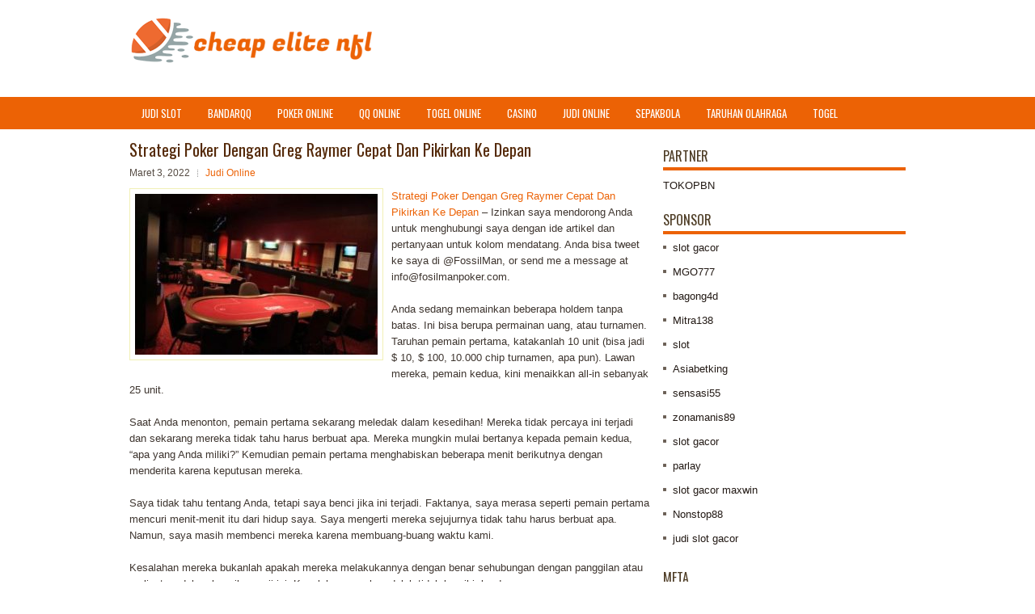

--- FILE ---
content_type: text/html; charset=UTF-8
request_url: http://ivermectinjtabs.com/strategi-poker-dengan-greg-raymer-cepat-dan-pikirkan-ke-depan/
body_size: 10432
content:
 <!DOCTYPE html><html xmlns="http://www.w3.org/1999/xhtml" lang="id">
<head profile="http://gmpg.org/xfn/11">
<meta http-equiv="Content-Type" content="text/html; charset=UTF-8" />

<meta name="viewport" content="width=device-width, initial-scale=1.0"/>
<link rel="stylesheet" href="http://ivermectinjtabs.com/wp-content/themes/TheInterior/lib/css/reset.css" type="text/css" media="screen, projection" />
<link rel="stylesheet" href="http://ivermectinjtabs.com/wp-content/themes/TheInterior/lib/css/defaults.css" type="text/css" media="screen, projection" />
<!--[if lt IE 8]><link rel="stylesheet" href="http://ivermectinjtabs.com/wp-content/themes/TheInterior/lib/css/ie.css" type="text/css" media="screen, projection" /><![endif]-->

<link rel="stylesheet" href="http://ivermectinjtabs.com/wp-content/themes/TheInterior/style.css" type="text/css" media="screen, projection" />

<title>Strategi Poker Dengan Greg Raymer Cepat Dan Pikirkan Ke Depan &#8211; Cheap Ekute NFL Jerseys</title>
<meta name='robots' content='max-image-preview:large' />
<link rel="alternate" type="application/rss+xml" title="Cheap Ekute NFL Jerseys &raquo; Strategi Poker Dengan Greg Raymer Cepat Dan Pikirkan Ke Depan Umpan Komentar" href="http://ivermectinjtabs.com/strategi-poker-dengan-greg-raymer-cepat-dan-pikirkan-ke-depan/feed/" />
<script type="text/javascript">
window._wpemojiSettings = {"baseUrl":"https:\/\/s.w.org\/images\/core\/emoji\/14.0.0\/72x72\/","ext":".png","svgUrl":"https:\/\/s.w.org\/images\/core\/emoji\/14.0.0\/svg\/","svgExt":".svg","source":{"concatemoji":"http:\/\/ivermectinjtabs.com\/wp-includes\/js\/wp-emoji-release.min.js?ver=6.2.2"}};
/*! This file is auto-generated */
!function(e,a,t){var n,r,o,i=a.createElement("canvas"),p=i.getContext&&i.getContext("2d");function s(e,t){p.clearRect(0,0,i.width,i.height),p.fillText(e,0,0);e=i.toDataURL();return p.clearRect(0,0,i.width,i.height),p.fillText(t,0,0),e===i.toDataURL()}function c(e){var t=a.createElement("script");t.src=e,t.defer=t.type="text/javascript",a.getElementsByTagName("head")[0].appendChild(t)}for(o=Array("flag","emoji"),t.supports={everything:!0,everythingExceptFlag:!0},r=0;r<o.length;r++)t.supports[o[r]]=function(e){if(p&&p.fillText)switch(p.textBaseline="top",p.font="600 32px Arial",e){case"flag":return s("\ud83c\udff3\ufe0f\u200d\u26a7\ufe0f","\ud83c\udff3\ufe0f\u200b\u26a7\ufe0f")?!1:!s("\ud83c\uddfa\ud83c\uddf3","\ud83c\uddfa\u200b\ud83c\uddf3")&&!s("\ud83c\udff4\udb40\udc67\udb40\udc62\udb40\udc65\udb40\udc6e\udb40\udc67\udb40\udc7f","\ud83c\udff4\u200b\udb40\udc67\u200b\udb40\udc62\u200b\udb40\udc65\u200b\udb40\udc6e\u200b\udb40\udc67\u200b\udb40\udc7f");case"emoji":return!s("\ud83e\udef1\ud83c\udffb\u200d\ud83e\udef2\ud83c\udfff","\ud83e\udef1\ud83c\udffb\u200b\ud83e\udef2\ud83c\udfff")}return!1}(o[r]),t.supports.everything=t.supports.everything&&t.supports[o[r]],"flag"!==o[r]&&(t.supports.everythingExceptFlag=t.supports.everythingExceptFlag&&t.supports[o[r]]);t.supports.everythingExceptFlag=t.supports.everythingExceptFlag&&!t.supports.flag,t.DOMReady=!1,t.readyCallback=function(){t.DOMReady=!0},t.supports.everything||(n=function(){t.readyCallback()},a.addEventListener?(a.addEventListener("DOMContentLoaded",n,!1),e.addEventListener("load",n,!1)):(e.attachEvent("onload",n),a.attachEvent("onreadystatechange",function(){"complete"===a.readyState&&t.readyCallback()})),(e=t.source||{}).concatemoji?c(e.concatemoji):e.wpemoji&&e.twemoji&&(c(e.twemoji),c(e.wpemoji)))}(window,document,window._wpemojiSettings);
</script>
<style type="text/css">
img.wp-smiley,
img.emoji {
	display: inline !important;
	border: none !important;
	box-shadow: none !important;
	height: 1em !important;
	width: 1em !important;
	margin: 0 0.07em !important;
	vertical-align: -0.1em !important;
	background: none !important;
	padding: 0 !important;
}
</style>
	<link rel='stylesheet' id='wp-block-library-css' href='http://ivermectinjtabs.com/wp-includes/css/dist/block-library/style.min.css?ver=6.2.2' type='text/css' media='all' />
<link rel='stylesheet' id='classic-theme-styles-css' href='http://ivermectinjtabs.com/wp-includes/css/classic-themes.min.css?ver=6.2.2' type='text/css' media='all' />
<style id='global-styles-inline-css' type='text/css'>
body{--wp--preset--color--black: #000000;--wp--preset--color--cyan-bluish-gray: #abb8c3;--wp--preset--color--white: #ffffff;--wp--preset--color--pale-pink: #f78da7;--wp--preset--color--vivid-red: #cf2e2e;--wp--preset--color--luminous-vivid-orange: #ff6900;--wp--preset--color--luminous-vivid-amber: #fcb900;--wp--preset--color--light-green-cyan: #7bdcb5;--wp--preset--color--vivid-green-cyan: #00d084;--wp--preset--color--pale-cyan-blue: #8ed1fc;--wp--preset--color--vivid-cyan-blue: #0693e3;--wp--preset--color--vivid-purple: #9b51e0;--wp--preset--gradient--vivid-cyan-blue-to-vivid-purple: linear-gradient(135deg,rgba(6,147,227,1) 0%,rgb(155,81,224) 100%);--wp--preset--gradient--light-green-cyan-to-vivid-green-cyan: linear-gradient(135deg,rgb(122,220,180) 0%,rgb(0,208,130) 100%);--wp--preset--gradient--luminous-vivid-amber-to-luminous-vivid-orange: linear-gradient(135deg,rgba(252,185,0,1) 0%,rgba(255,105,0,1) 100%);--wp--preset--gradient--luminous-vivid-orange-to-vivid-red: linear-gradient(135deg,rgba(255,105,0,1) 0%,rgb(207,46,46) 100%);--wp--preset--gradient--very-light-gray-to-cyan-bluish-gray: linear-gradient(135deg,rgb(238,238,238) 0%,rgb(169,184,195) 100%);--wp--preset--gradient--cool-to-warm-spectrum: linear-gradient(135deg,rgb(74,234,220) 0%,rgb(151,120,209) 20%,rgb(207,42,186) 40%,rgb(238,44,130) 60%,rgb(251,105,98) 80%,rgb(254,248,76) 100%);--wp--preset--gradient--blush-light-purple: linear-gradient(135deg,rgb(255,206,236) 0%,rgb(152,150,240) 100%);--wp--preset--gradient--blush-bordeaux: linear-gradient(135deg,rgb(254,205,165) 0%,rgb(254,45,45) 50%,rgb(107,0,62) 100%);--wp--preset--gradient--luminous-dusk: linear-gradient(135deg,rgb(255,203,112) 0%,rgb(199,81,192) 50%,rgb(65,88,208) 100%);--wp--preset--gradient--pale-ocean: linear-gradient(135deg,rgb(255,245,203) 0%,rgb(182,227,212) 50%,rgb(51,167,181) 100%);--wp--preset--gradient--electric-grass: linear-gradient(135deg,rgb(202,248,128) 0%,rgb(113,206,126) 100%);--wp--preset--gradient--midnight: linear-gradient(135deg,rgb(2,3,129) 0%,rgb(40,116,252) 100%);--wp--preset--duotone--dark-grayscale: url('#wp-duotone-dark-grayscale');--wp--preset--duotone--grayscale: url('#wp-duotone-grayscale');--wp--preset--duotone--purple-yellow: url('#wp-duotone-purple-yellow');--wp--preset--duotone--blue-red: url('#wp-duotone-blue-red');--wp--preset--duotone--midnight: url('#wp-duotone-midnight');--wp--preset--duotone--magenta-yellow: url('#wp-duotone-magenta-yellow');--wp--preset--duotone--purple-green: url('#wp-duotone-purple-green');--wp--preset--duotone--blue-orange: url('#wp-duotone-blue-orange');--wp--preset--font-size--small: 13px;--wp--preset--font-size--medium: 20px;--wp--preset--font-size--large: 36px;--wp--preset--font-size--x-large: 42px;--wp--preset--spacing--20: 0.44rem;--wp--preset--spacing--30: 0.67rem;--wp--preset--spacing--40: 1rem;--wp--preset--spacing--50: 1.5rem;--wp--preset--spacing--60: 2.25rem;--wp--preset--spacing--70: 3.38rem;--wp--preset--spacing--80: 5.06rem;--wp--preset--shadow--natural: 6px 6px 9px rgba(0, 0, 0, 0.2);--wp--preset--shadow--deep: 12px 12px 50px rgba(0, 0, 0, 0.4);--wp--preset--shadow--sharp: 6px 6px 0px rgba(0, 0, 0, 0.2);--wp--preset--shadow--outlined: 6px 6px 0px -3px rgba(255, 255, 255, 1), 6px 6px rgba(0, 0, 0, 1);--wp--preset--shadow--crisp: 6px 6px 0px rgba(0, 0, 0, 1);}:where(.is-layout-flex){gap: 0.5em;}body .is-layout-flow > .alignleft{float: left;margin-inline-start: 0;margin-inline-end: 2em;}body .is-layout-flow > .alignright{float: right;margin-inline-start: 2em;margin-inline-end: 0;}body .is-layout-flow > .aligncenter{margin-left: auto !important;margin-right: auto !important;}body .is-layout-constrained > .alignleft{float: left;margin-inline-start: 0;margin-inline-end: 2em;}body .is-layout-constrained > .alignright{float: right;margin-inline-start: 2em;margin-inline-end: 0;}body .is-layout-constrained > .aligncenter{margin-left: auto !important;margin-right: auto !important;}body .is-layout-constrained > :where(:not(.alignleft):not(.alignright):not(.alignfull)){max-width: var(--wp--style--global--content-size);margin-left: auto !important;margin-right: auto !important;}body .is-layout-constrained > .alignwide{max-width: var(--wp--style--global--wide-size);}body .is-layout-flex{display: flex;}body .is-layout-flex{flex-wrap: wrap;align-items: center;}body .is-layout-flex > *{margin: 0;}:where(.wp-block-columns.is-layout-flex){gap: 2em;}.has-black-color{color: var(--wp--preset--color--black) !important;}.has-cyan-bluish-gray-color{color: var(--wp--preset--color--cyan-bluish-gray) !important;}.has-white-color{color: var(--wp--preset--color--white) !important;}.has-pale-pink-color{color: var(--wp--preset--color--pale-pink) !important;}.has-vivid-red-color{color: var(--wp--preset--color--vivid-red) !important;}.has-luminous-vivid-orange-color{color: var(--wp--preset--color--luminous-vivid-orange) !important;}.has-luminous-vivid-amber-color{color: var(--wp--preset--color--luminous-vivid-amber) !important;}.has-light-green-cyan-color{color: var(--wp--preset--color--light-green-cyan) !important;}.has-vivid-green-cyan-color{color: var(--wp--preset--color--vivid-green-cyan) !important;}.has-pale-cyan-blue-color{color: var(--wp--preset--color--pale-cyan-blue) !important;}.has-vivid-cyan-blue-color{color: var(--wp--preset--color--vivid-cyan-blue) !important;}.has-vivid-purple-color{color: var(--wp--preset--color--vivid-purple) !important;}.has-black-background-color{background-color: var(--wp--preset--color--black) !important;}.has-cyan-bluish-gray-background-color{background-color: var(--wp--preset--color--cyan-bluish-gray) !important;}.has-white-background-color{background-color: var(--wp--preset--color--white) !important;}.has-pale-pink-background-color{background-color: var(--wp--preset--color--pale-pink) !important;}.has-vivid-red-background-color{background-color: var(--wp--preset--color--vivid-red) !important;}.has-luminous-vivid-orange-background-color{background-color: var(--wp--preset--color--luminous-vivid-orange) !important;}.has-luminous-vivid-amber-background-color{background-color: var(--wp--preset--color--luminous-vivid-amber) !important;}.has-light-green-cyan-background-color{background-color: var(--wp--preset--color--light-green-cyan) !important;}.has-vivid-green-cyan-background-color{background-color: var(--wp--preset--color--vivid-green-cyan) !important;}.has-pale-cyan-blue-background-color{background-color: var(--wp--preset--color--pale-cyan-blue) !important;}.has-vivid-cyan-blue-background-color{background-color: var(--wp--preset--color--vivid-cyan-blue) !important;}.has-vivid-purple-background-color{background-color: var(--wp--preset--color--vivid-purple) !important;}.has-black-border-color{border-color: var(--wp--preset--color--black) !important;}.has-cyan-bluish-gray-border-color{border-color: var(--wp--preset--color--cyan-bluish-gray) !important;}.has-white-border-color{border-color: var(--wp--preset--color--white) !important;}.has-pale-pink-border-color{border-color: var(--wp--preset--color--pale-pink) !important;}.has-vivid-red-border-color{border-color: var(--wp--preset--color--vivid-red) !important;}.has-luminous-vivid-orange-border-color{border-color: var(--wp--preset--color--luminous-vivid-orange) !important;}.has-luminous-vivid-amber-border-color{border-color: var(--wp--preset--color--luminous-vivid-amber) !important;}.has-light-green-cyan-border-color{border-color: var(--wp--preset--color--light-green-cyan) !important;}.has-vivid-green-cyan-border-color{border-color: var(--wp--preset--color--vivid-green-cyan) !important;}.has-pale-cyan-blue-border-color{border-color: var(--wp--preset--color--pale-cyan-blue) !important;}.has-vivid-cyan-blue-border-color{border-color: var(--wp--preset--color--vivid-cyan-blue) !important;}.has-vivid-purple-border-color{border-color: var(--wp--preset--color--vivid-purple) !important;}.has-vivid-cyan-blue-to-vivid-purple-gradient-background{background: var(--wp--preset--gradient--vivid-cyan-blue-to-vivid-purple) !important;}.has-light-green-cyan-to-vivid-green-cyan-gradient-background{background: var(--wp--preset--gradient--light-green-cyan-to-vivid-green-cyan) !important;}.has-luminous-vivid-amber-to-luminous-vivid-orange-gradient-background{background: var(--wp--preset--gradient--luminous-vivid-amber-to-luminous-vivid-orange) !important;}.has-luminous-vivid-orange-to-vivid-red-gradient-background{background: var(--wp--preset--gradient--luminous-vivid-orange-to-vivid-red) !important;}.has-very-light-gray-to-cyan-bluish-gray-gradient-background{background: var(--wp--preset--gradient--very-light-gray-to-cyan-bluish-gray) !important;}.has-cool-to-warm-spectrum-gradient-background{background: var(--wp--preset--gradient--cool-to-warm-spectrum) !important;}.has-blush-light-purple-gradient-background{background: var(--wp--preset--gradient--blush-light-purple) !important;}.has-blush-bordeaux-gradient-background{background: var(--wp--preset--gradient--blush-bordeaux) !important;}.has-luminous-dusk-gradient-background{background: var(--wp--preset--gradient--luminous-dusk) !important;}.has-pale-ocean-gradient-background{background: var(--wp--preset--gradient--pale-ocean) !important;}.has-electric-grass-gradient-background{background: var(--wp--preset--gradient--electric-grass) !important;}.has-midnight-gradient-background{background: var(--wp--preset--gradient--midnight) !important;}.has-small-font-size{font-size: var(--wp--preset--font-size--small) !important;}.has-medium-font-size{font-size: var(--wp--preset--font-size--medium) !important;}.has-large-font-size{font-size: var(--wp--preset--font-size--large) !important;}.has-x-large-font-size{font-size: var(--wp--preset--font-size--x-large) !important;}
.wp-block-navigation a:where(:not(.wp-element-button)){color: inherit;}
:where(.wp-block-columns.is-layout-flex){gap: 2em;}
.wp-block-pullquote{font-size: 1.5em;line-height: 1.6;}
</style>
<script type='text/javascript' src='http://ivermectinjtabs.com/wp-includes/js/jquery/jquery.min.js?ver=3.6.4' id='jquery-core-js'></script>
<script type='text/javascript' src='http://ivermectinjtabs.com/wp-includes/js/jquery/jquery-migrate.min.js?ver=3.4.0' id='jquery-migrate-js'></script>
<script type='text/javascript' src='http://ivermectinjtabs.com/wp-content/themes/TheInterior/lib/js/superfish.js?ver=6.2.2' id='superfish-js'></script>
<script type='text/javascript' src='http://ivermectinjtabs.com/wp-content/themes/TheInterior/lib/js/jquery.mobilemenu.js?ver=6.2.2' id='mobilemenu-js'></script>
<link rel="https://api.w.org/" href="http://ivermectinjtabs.com/wp-json/" /><link rel="alternate" type="application/json" href="http://ivermectinjtabs.com/wp-json/wp/v2/posts/1805" /><link rel="EditURI" type="application/rsd+xml" title="RSD" href="http://ivermectinjtabs.com/xmlrpc.php?rsd" />
<link rel="wlwmanifest" type="application/wlwmanifest+xml" href="http://ivermectinjtabs.com/wp-includes/wlwmanifest.xml" />

<link rel="canonical" href="http://ivermectinjtabs.com/strategi-poker-dengan-greg-raymer-cepat-dan-pikirkan-ke-depan/" />
<link rel='shortlink' href='http://ivermectinjtabs.com/?p=1805' />
<link rel="alternate" type="application/json+oembed" href="http://ivermectinjtabs.com/wp-json/oembed/1.0/embed?url=http%3A%2F%2Fivermectinjtabs.com%2Fstrategi-poker-dengan-greg-raymer-cepat-dan-pikirkan-ke-depan%2F" />
<link rel="alternate" type="text/xml+oembed" href="http://ivermectinjtabs.com/wp-json/oembed/1.0/embed?url=http%3A%2F%2Fivermectinjtabs.com%2Fstrategi-poker-dengan-greg-raymer-cepat-dan-pikirkan-ke-depan%2F&#038;format=xml" />
<link rel="shortcut icon" href="/wp-content/uploads/2020/04/f.png" type="image/x-icon" />
<link rel="alternate" type="application/rss+xml" title="Cheap Ekute NFL Jerseys RSS Feed" href="http://ivermectinjtabs.com/feed/" />
<link rel="pingback" href="http://ivermectinjtabs.com/xmlrpc.php" />

</head>

<body class="post-template-default single single-post postid-1805 single-format-standard">

<div id="container">

    <div id="header">
    
        <div class="logo">
         
            <a href="http://ivermectinjtabs.com"><img src="/wp-content/uploads/2020/04/logo.png" alt="Cheap Ekute NFL Jerseys" title="Cheap Ekute NFL Jerseys" /></a>
         
        </div><!-- .logo -->

        <div class="header-right">
        </div><!-- .header-right -->
        
    </div><!-- #header -->
    
            <div class="clearfix">
            			<div class="menu-primary-container"><ul id="menu-primary" class="menus menu-primary"><li id="menu-item-3188" class="menu-item menu-item-type-taxonomy menu-item-object-category menu-item-3188"><a href="http://ivermectinjtabs.com/category/judi-slot/">Judi Slot</a></li>
<li id="menu-item-122" class="menu-item menu-item-type-taxonomy menu-item-object-category menu-item-122"><a href="http://ivermectinjtabs.com/category/bandarqq/">BandarQQ</a></li>
<li id="menu-item-123" class="menu-item menu-item-type-taxonomy menu-item-object-category menu-item-123"><a href="http://ivermectinjtabs.com/category/poker-online/">Poker Online</a></li>
<li id="menu-item-124" class="menu-item menu-item-type-taxonomy menu-item-object-category menu-item-124"><a href="http://ivermectinjtabs.com/category/qq-online/">QQ Online</a></li>
<li id="menu-item-125" class="menu-item menu-item-type-taxonomy menu-item-object-category menu-item-125"><a href="http://ivermectinjtabs.com/category/togel-online/">Togel Online</a></li>
<li id="menu-item-196" class="menu-item menu-item-type-taxonomy menu-item-object-category menu-item-196"><a href="http://ivermectinjtabs.com/category/casino/">Casino</a></li>
<li id="menu-item-197" class="menu-item menu-item-type-taxonomy menu-item-object-category current-post-ancestor current-menu-parent current-post-parent menu-item-197"><a href="http://ivermectinjtabs.com/category/judi-online/">Judi Online</a></li>
<li id="menu-item-198" class="menu-item menu-item-type-taxonomy menu-item-object-category menu-item-198"><a href="http://ivermectinjtabs.com/category/sepakbola/">Sepakbola</a></li>
<li id="menu-item-199" class="menu-item menu-item-type-taxonomy menu-item-object-category menu-item-199"><a href="http://ivermectinjtabs.com/category/taruhan-olahraga/">Taruhan Olahraga</a></li>
<li id="menu-item-200" class="menu-item menu-item-type-taxonomy menu-item-object-category menu-item-200"><a href="http://ivermectinjtabs.com/category/togel/">togel</a></li>
</ul></div>              <!--.primary menu--> 	
                </div>
        
    
    <div id="main">
    
            
        <div id="content">
            
                    
            
    <div class="post post-single clearfix post-1805 type-post status-publish format-standard has-post-thumbnail hentry category-judi-online tag-casino tag-judi tag-slot" id="post-1805">
    
        <h2 class="title">Strategi Poker Dengan Greg Raymer Cepat Dan Pikirkan Ke Depan</h2>
        
        <div class="postmeta-primary">
    
            <span class="meta_date">Maret 3, 2022</span>
           &nbsp; <span class="meta_categories"><a href="http://ivermectinjtabs.com/category/judi-online/" rel="category tag">Judi Online</a></span>
    
                 
        </div>
        
        <div class="entry clearfix">
            
            <img width="300" height="199" src="http://ivermectinjtabs.com/wp-content/uploads/2020/11/ROOM100015.jpg" class="alignleft featured_image wp-post-image" alt="" decoding="async" srcset="http://ivermectinjtabs.com/wp-content/uploads/2020/11/ROOM100015.jpg 550w, http://ivermectinjtabs.com/wp-content/uploads/2020/11/ROOM100015-300x199.jpg 300w" sizes="(max-width: 300px) 100vw, 300px" />            
            <p><a href="http://ivermectinjtabs.com/strategi-poker-dengan-greg-raymer-cepat-dan-pikirkan-ke-depan/">Strategi Poker Dengan Greg Raymer Cepat Dan Pikirkan Ke Depan</a> &#8211; Izinkan saya mendorong Anda untuk menghubungi saya dengan ide artikel dan pertanyaan untuk kolom mendatang. Anda bisa tweet ke saya di @FossilMan, or send me a message at <a href="/cdn-cgi/l/email-protection" class="__cf_email__" data-cfemail="88e1e6eee7c8eee7fbe1e4e5e9e6f8e7e3edfaa6ebe7e5">[email&#160;protected]</a>.</p>
<p>Anda sedang memainkan beberapa holdem tanpa batas. Ini bisa berupa permainan uang, atau turnamen. Taruhan pemain pertama, katakanlah 10 unit (bisa jadi $ 10, $ 100, 10.000 chip turnamen, apa pun). Lawan mereka, pemain kedua, kini menaikkan all-in sebanyak 25 unit.</p>
<p>Saat Anda menonton, pemain pertama sekarang meledak dalam kesedihan! Mereka tidak percaya ini terjadi dan sekarang mereka tidak tahu harus berbuat apa. Mereka mungkin mulai bertanya kepada pemain kedua, &#8220;apa yang Anda miliki?&#8221; Kemudian pemain pertama menghabiskan beberapa menit berikutnya dengan menderita karena keputusan mereka.</p>
<p>Saya tidak tahu tentang Anda, tetapi saya benci jika ini terjadi. Faktanya, saya merasa seperti pemain pertama mencuri menit-menit itu dari hidup saya. Saya mengerti mereka sejujurnya tidak tahu harus berbuat apa. Namun, saya masih membenci mereka karena membuang-buang waktu kami.</p>
<p>Kesalahan mereka bukanlah apakah mereka melakukannya dengan benar sehubungan dengan panggilan atau melipatgandakan kenaikan gaji ini. Kesalahan mereka adalah tidak berpikir ke depan.</p>
<p>Setiap kali Anda membuat keputusan dalam poker, Anda harus memikirkan apa yang akan terjadi selanjutnya. Saat Anda menaikkan preflop, Anda harus memiliki ide bagus bagaimana Anda akan merespons jika seseorang bangkit kembali, dan apa yang akan Anda lakukan pada berbagai kegagalan. Ketika Anda bertaruh gagal, Anda harus sudah memikirkan tentang bagaimana Anda akan menanggapi kenaikan gaji, atau apa yang akan Anda lakukan dengan berbagai kartu giliran yang mungkin dibagikan. Tidak wajib bahwa Anda memiliki setiap langkah yang telah dipetakan sepenuhnya sebelumnya, tetapi Anda harus memiliki gagasan bagaimana Anda akan menangani kemungkinan yang lebih mungkin kunjungi agen judi online <a href="https://www.meteorbooks.com/">slot88</a>.</p>
<p>Kesalahan besar yang dibuat oleh pemain pertama kami adalah mereka tidak mempertimbangkan salah satu kemungkinan yang paling mungkin. Apa yang akan mereka lakukan jika pemain kedua meningkatkan all-in untuk 15 unit lebih banyak? Jika sebaliknya mereka bertaruh 10 unit, dan pemain kedua telah menaikkan all-in untuk 200 unit, itu mungkin tidak terduga. Saya mengerti mengapa mereka membutuhkan waktu ekstra untuk memikirkan apa yang harus dilakukan. Tetapi ketika kenaikan adalah jumlah yang lebih umum, itu adalah sesuatu yang harus mereka pikirkan sebelum bertaruh.</p>
<p>&nbsp;</p>
    
        </div>
        
        <div class="postmeta-secondary"><span class="meta_tags"><a href="http://ivermectinjtabs.com/tag/casino/" rel="tag">Casino</a>, <a href="http://ivermectinjtabs.com/tag/judi/" rel="tag">Judi</a>, <a href="http://ivermectinjtabs.com/tag/slot/" rel="tag">Slot</a></span></div> 
        
    
    </div><!-- Post ID 1805 -->
    
                
                    
        </div><!-- #content -->
    
        
<div id="sidebar-primary">
	
		<ul class="widget_text widget-container">
			<li id="custom_html-6" class="widget_text widget widget_custom_html">
				<h3 class="widgettitle">PARTNER</h3>
				<div class="textwidget custom-html-widget"><a href="https://www.tokopbn.com/">TOKOPBN</a></div>
			</li>
		</ul>
		
		<ul class="widget-container">
			<li id="sponsor" class="widget widget_meta">
				<h3 class="widgettitle">Sponsor</h3>			
				<ul>
					<li><a href="https://www.spiceroutecuisine.com/menu/">slot gacor</a></li>
                    		<li><a href="https://thebridaldetective.com/real-weddings/">MGO777</a></li>
                    		<li><a href="https://www.chicagohotel-site.com/Hotels/">bagong4d</a></li>
                    		<li><a href="https://restauranteguria.com/home/">Mitra138</a></li>
                    		<li><a href="https://www.redapicolachile.cl/contacto/">slot</a></li>
                    		<li><a href="https://ourbusinessnews.com">Asiabetking</a></li>
                    		<li><a href="https://sensasi55x1000.com">sensasi55</a></li>
                    		<li><a href="https://zonamanis89.id/">zonamanis89</a></li>
                    		<li><a href="https://vishwakarmayojana.com/">slot gacor</a></li>
                    		<li><a href="https://sunviewcafetc.com/">parlay</a></li>
                    		<li><a href="https://www.lesvalades.com/">slot gacor maxwin</a></li>
                    		<li><a href="https://159.223.77.63">Nonstop88</a></li>
                    		<li><a href="https://www.philippineshonolulu.org/">judi slot gacor</a></li>
                    						</ul>
			</li>
		</ul>

    <ul class="widget-container"><li id="meta-4" class="widget widget_meta"><h3 class="widgettitle">Meta</h3>
		<ul>
						<li><a href="http://ivermectinjtabs.com/wp-login.php">Masuk</a></li>
			<li><a href="http://ivermectinjtabs.com/feed/">Feed entri</a></li>
			<li><a href="http://ivermectinjtabs.com/comments/feed/">Feed komentar</a></li>

			<li><a href="https://wordpress.org/">WordPress.org</a></li>
		</ul>

		</li></ul><ul class="widget-container"><li id="search-4" class="widget widget_search"> 
<div id="search" title="Type and hit enter">
    <form method="get" id="searchform" action="http://ivermectinjtabs.com/"> 
        <input type="text" value="Search" 
            name="s" id="s"  onblur="if (this.value == '')  {this.value = 'Search';}"  
            onfocus="if (this.value == 'Search') {this.value = '';}" 
        />
    </form>
</div><!-- #search --></li></ul><ul class="widget-container"><li id="archives-4" class="widget widget_archive"><h3 class="widgettitle">Arsip</h3>
			<ul>
					<li><a href='http://ivermectinjtabs.com/2026/01/'>Januari 2026</a>&nbsp;(22)</li>
	<li><a href='http://ivermectinjtabs.com/2025/12/'>Desember 2025</a>&nbsp;(31)</li>
	<li><a href='http://ivermectinjtabs.com/2025/11/'>November 2025</a>&nbsp;(26)</li>
	<li><a href='http://ivermectinjtabs.com/2025/10/'>Oktober 2025</a>&nbsp;(25)</li>
	<li><a href='http://ivermectinjtabs.com/2025/09/'>September 2025</a>&nbsp;(22)</li>
	<li><a href='http://ivermectinjtabs.com/2025/08/'>Agustus 2025</a>&nbsp;(14)</li>
	<li><a href='http://ivermectinjtabs.com/2025/07/'>Juli 2025</a>&nbsp;(22)</li>
	<li><a href='http://ivermectinjtabs.com/2025/06/'>Juni 2025</a>&nbsp;(20)</li>
	<li><a href='http://ivermectinjtabs.com/2025/05/'>Mei 2025</a>&nbsp;(17)</li>
	<li><a href='http://ivermectinjtabs.com/2025/04/'>April 2025</a>&nbsp;(26)</li>
	<li><a href='http://ivermectinjtabs.com/2025/03/'>Maret 2025</a>&nbsp;(39)</li>
	<li><a href='http://ivermectinjtabs.com/2025/02/'>Februari 2025</a>&nbsp;(33)</li>
	<li><a href='http://ivermectinjtabs.com/2025/01/'>Januari 2025</a>&nbsp;(33)</li>
	<li><a href='http://ivermectinjtabs.com/2024/12/'>Desember 2024</a>&nbsp;(35)</li>
	<li><a href='http://ivermectinjtabs.com/2024/11/'>November 2024</a>&nbsp;(34)</li>
	<li><a href='http://ivermectinjtabs.com/2024/10/'>Oktober 2024</a>&nbsp;(37)</li>
	<li><a href='http://ivermectinjtabs.com/2024/09/'>September 2024</a>&nbsp;(38)</li>
	<li><a href='http://ivermectinjtabs.com/2024/08/'>Agustus 2024</a>&nbsp;(54)</li>
	<li><a href='http://ivermectinjtabs.com/2024/07/'>Juli 2024</a>&nbsp;(48)</li>
	<li><a href='http://ivermectinjtabs.com/2024/06/'>Juni 2024</a>&nbsp;(51)</li>
	<li><a href='http://ivermectinjtabs.com/2024/05/'>Mei 2024</a>&nbsp;(37)</li>
	<li><a href='http://ivermectinjtabs.com/2024/04/'>April 2024</a>&nbsp;(38)</li>
	<li><a href='http://ivermectinjtabs.com/2024/03/'>Maret 2024</a>&nbsp;(45)</li>
	<li><a href='http://ivermectinjtabs.com/2024/02/'>Februari 2024</a>&nbsp;(34)</li>
	<li><a href='http://ivermectinjtabs.com/2024/01/'>Januari 2024</a>&nbsp;(30)</li>
	<li><a href='http://ivermectinjtabs.com/2023/12/'>Desember 2023</a>&nbsp;(28)</li>
	<li><a href='http://ivermectinjtabs.com/2023/11/'>November 2023</a>&nbsp;(26)</li>
	<li><a href='http://ivermectinjtabs.com/2023/10/'>Oktober 2023</a>&nbsp;(34)</li>
	<li><a href='http://ivermectinjtabs.com/2023/09/'>September 2023</a>&nbsp;(23)</li>
	<li><a href='http://ivermectinjtabs.com/2023/08/'>Agustus 2023</a>&nbsp;(37)</li>
	<li><a href='http://ivermectinjtabs.com/2023/07/'>Juli 2023</a>&nbsp;(43)</li>
	<li><a href='http://ivermectinjtabs.com/2023/06/'>Juni 2023</a>&nbsp;(34)</li>
	<li><a href='http://ivermectinjtabs.com/2023/05/'>Mei 2023</a>&nbsp;(43)</li>
	<li><a href='http://ivermectinjtabs.com/2023/04/'>April 2023</a>&nbsp;(36)</li>
	<li><a href='http://ivermectinjtabs.com/2023/03/'>Maret 2023</a>&nbsp;(34)</li>
	<li><a href='http://ivermectinjtabs.com/2023/02/'>Februari 2023</a>&nbsp;(26)</li>
	<li><a href='http://ivermectinjtabs.com/2023/01/'>Januari 2023</a>&nbsp;(31)</li>
	<li><a href='http://ivermectinjtabs.com/2022/12/'>Desember 2022</a>&nbsp;(31)</li>
	<li><a href='http://ivermectinjtabs.com/2022/11/'>November 2022</a>&nbsp;(36)</li>
	<li><a href='http://ivermectinjtabs.com/2022/10/'>Oktober 2022</a>&nbsp;(33)</li>
	<li><a href='http://ivermectinjtabs.com/2022/09/'>September 2022</a>&nbsp;(36)</li>
	<li><a href='http://ivermectinjtabs.com/2022/08/'>Agustus 2022</a>&nbsp;(33)</li>
	<li><a href='http://ivermectinjtabs.com/2022/07/'>Juli 2022</a>&nbsp;(33)</li>
	<li><a href='http://ivermectinjtabs.com/2022/06/'>Juni 2022</a>&nbsp;(38)</li>
	<li><a href='http://ivermectinjtabs.com/2022/05/'>Mei 2022</a>&nbsp;(38)</li>
	<li><a href='http://ivermectinjtabs.com/2022/04/'>April 2022</a>&nbsp;(36)</li>
	<li><a href='http://ivermectinjtabs.com/2022/03/'>Maret 2022</a>&nbsp;(35)</li>
	<li><a href='http://ivermectinjtabs.com/2022/02/'>Februari 2022</a>&nbsp;(33)</li>
	<li><a href='http://ivermectinjtabs.com/2022/01/'>Januari 2022</a>&nbsp;(29)</li>
	<li><a href='http://ivermectinjtabs.com/2021/12/'>Desember 2021</a>&nbsp;(35)</li>
	<li><a href='http://ivermectinjtabs.com/2021/11/'>November 2021</a>&nbsp;(22)</li>
	<li><a href='http://ivermectinjtabs.com/2021/10/'>Oktober 2021</a>&nbsp;(27)</li>
	<li><a href='http://ivermectinjtabs.com/2021/09/'>September 2021</a>&nbsp;(22)</li>
	<li><a href='http://ivermectinjtabs.com/2021/08/'>Agustus 2021</a>&nbsp;(20)</li>
	<li><a href='http://ivermectinjtabs.com/2021/07/'>Juli 2021</a>&nbsp;(27)</li>
	<li><a href='http://ivermectinjtabs.com/2021/06/'>Juni 2021</a>&nbsp;(7)</li>
	<li><a href='http://ivermectinjtabs.com/2021/05/'>Mei 2021</a>&nbsp;(15)</li>
	<li><a href='http://ivermectinjtabs.com/2021/04/'>April 2021</a>&nbsp;(10)</li>
	<li><a href='http://ivermectinjtabs.com/2021/03/'>Maret 2021</a>&nbsp;(12)</li>
	<li><a href='http://ivermectinjtabs.com/2021/02/'>Februari 2021</a>&nbsp;(11)</li>
	<li><a href='http://ivermectinjtabs.com/2021/01/'>Januari 2021</a>&nbsp;(10)</li>
	<li><a href='http://ivermectinjtabs.com/2020/12/'>Desember 2020</a>&nbsp;(12)</li>
	<li><a href='http://ivermectinjtabs.com/2020/11/'>November 2020</a>&nbsp;(15)</li>
	<li><a href='http://ivermectinjtabs.com/2020/10/'>Oktober 2020</a>&nbsp;(14)</li>
	<li><a href='http://ivermectinjtabs.com/2020/09/'>September 2020</a>&nbsp;(17)</li>
	<li><a href='http://ivermectinjtabs.com/2020/08/'>Agustus 2020</a>&nbsp;(4)</li>
	<li><a href='http://ivermectinjtabs.com/2020/07/'>Juli 2020</a>&nbsp;(10)</li>
	<li><a href='http://ivermectinjtabs.com/2020/06/'>Juni 2020</a>&nbsp;(16)</li>
	<li><a href='http://ivermectinjtabs.com/2020/05/'>Mei 2020</a>&nbsp;(7)</li>
	<li><a href='http://ivermectinjtabs.com/2020/04/'>April 2020</a>&nbsp;(2)</li>
			</ul>

			</li></ul><ul class="widget-container"><li id="categories-2" class="widget widget_categories"><h3 class="widgettitle">Kategori</h3>
			<ul>
					<li class="cat-item cat-item-41"><a href="http://ivermectinjtabs.com/category/casino/">Casino</a> (384)
</li>
	<li class="cat-item cat-item-40"><a href="http://ivermectinjtabs.com/category/judi-online/">Judi Online</a> (563)
</li>
	<li class="cat-item cat-item-81"><a href="http://ivermectinjtabs.com/category/judi-slot/">Judi Slot</a> (263)
</li>
	<li class="cat-item cat-item-15"><a href="http://ivermectinjtabs.com/category/poker-online/">Poker Online</a> (481)
</li>
	<li class="cat-item cat-item-19"><a href="http://ivermectinjtabs.com/category/togel-online/">Togel Online</a> (249)
</li>
			</ul>

			</li></ul>
		<ul class="widget-container"><li id="recent-posts-2" class="widget widget_recent_entries">
		<h3 class="widgettitle">Pos-pos Terbaru</h3>
		<ul>
											<li>
					<a href="http://ivermectinjtabs.com/manipulasi-deck-kehilangan-seluruh-tumpukan-pada-akhir-malam-slot-qq-2026/">Manipulasi deck kehilangan seluruh tumpukan pada akhir malam Slot QQ 2026</a>
											<span class="post-date">Januari 26, 2026</span>
									</li>
											<li>
					<a href="http://ivermectinjtabs.com/lisensi-lima-tahun-plainridge-park-casino-toto-2026-berakhir-offline-berganti-menjadi-online/">Lisensi lima tahun Plainridge Park Casino Toto 2026 berakhir offline berganti menjadi online</a>
											<span class="post-date">Januari 22, 2026</span>
									</li>
											<li>
					<a href="http://ivermectinjtabs.com/semua-mengenai-orang-yang-menggenggam-double-enam-dalam-situs-toto-2026-online/">Semua mengenai orang yang menggenggam double enam dalam situs Toto 2026 online</a>
											<span class="post-date">Januari 22, 2026</span>
									</li>
											<li>
					<a href="http://ivermectinjtabs.com/nevada-gaming-control-board-merilis-kebijakan-casino-poker-2026-selama-pandemi-covid-19/">Nevada Gaming Control Board Merilis Kebijakan Casino Poker 2026 Selama Pandemi COVID-19</a>
											<span class="post-date">Januari 20, 2026</span>
									</li>
											<li>
					<a href="http://ivermectinjtabs.com/cara-penghitungan-kartu-slot-qq-2026-seorang-profesor-matematika-dari-mit/">Cara penghitungan kartu Slot QQ 2026 seorang profesor matematika dari MIT</a>
											<span class="post-date">Januari 19, 2026</span>
									</li>
					</ul>

		</li></ul><ul class="widget-container"><li id="tag_cloud-2" class="widget widget_tag_cloud"><h3 class="widgettitle">Tag</h3><div class="tagcloud"><a href="http://ivermectinjtabs.com/tag/5-rahasia-poker-pro-yang-tak-diketahui-orang/" class="tag-cloud-link tag-link-59 tag-link-position-1" style="font-size: 8pt;" aria-label="5 Rahasia Poker Pro Yang Tak Diketahui Orang (1 item)">5 Rahasia Poker Pro Yang Tak Diketahui Orang</a>
<a href="http://ivermectinjtabs.com/tag/ada-sembilan-peluang-hasil/" class="tag-cloud-link tag-link-62 tag-link-position-2" style="font-size: 8pt;" aria-label="Ada Sembilan Peluang Hasil (1 item)">Ada Sembilan Peluang Hasil</a>
<a href="http://ivermectinjtabs.com/tag/agen-bandarq/" class="tag-cloud-link tag-link-49 tag-link-position-3" style="font-size: 8.8456375838926pt;" aria-label="Agen BandarQ (2 item)">Agen BandarQ</a>
<a href="http://ivermectinjtabs.com/tag/agen-bandarqq/" class="tag-cloud-link tag-link-6 tag-link-position-4" style="font-size: 8.8456375838926pt;" aria-label="Agen BandarQQ (2 item)">Agen BandarQQ</a>
<a href="http://ivermectinjtabs.com/tag/agen-judi/" class="tag-cloud-link tag-link-7 tag-link-position-5" style="font-size: 8.8456375838926pt;" aria-label="Agen Judi (2 item)">Agen Judi</a>
<a href="http://ivermectinjtabs.com/tag/agen-judi-online/" class="tag-cloud-link tag-link-16 tag-link-position-6" style="font-size: 9.4093959731544pt;" aria-label="Agen Judi Online (3 item)">Agen Judi Online</a>
<a href="http://ivermectinjtabs.com/tag/agen-poker/" class="tag-cloud-link tag-link-60 tag-link-position-7" style="font-size: 8pt;" aria-label="Agen Poker (1 item)">Agen Poker</a>
<a href="http://ivermectinjtabs.com/tag/agen-qq-online/" class="tag-cloud-link tag-link-57 tag-link-position-8" style="font-size: 8.8456375838926pt;" aria-label="Agen QQ Online (2 item)">Agen QQ Online</a>
<a href="http://ivermectinjtabs.com/tag/agungqq/" class="tag-cloud-link tag-link-58 tag-link-position-9" style="font-size: 8pt;" aria-label="AgungQQ (1 item)">AgungQQ</a>
<a href="http://ivermectinjtabs.com/tag/ahli-poker/" class="tag-cloud-link tag-link-75 tag-link-position-10" style="font-size: 8pt;" aria-label="Ahli Poker (1 item)">Ahli Poker</a>
<a href="http://ivermectinjtabs.com/tag/bandar/" class="tag-cloud-link tag-link-68 tag-link-position-11" style="font-size: 10.818791946309pt;" aria-label="Bandar (7 item)">Bandar</a>
<a href="http://ivermectinjtabs.com/tag/bandar-kasino/" class="tag-cloud-link tag-link-53 tag-link-position-12" style="font-size: 8pt;" aria-label="Bandar Kasino (1 item)">Bandar Kasino</a>
<a href="http://ivermectinjtabs.com/tag/bandarqq/" class="tag-cloud-link tag-link-3 tag-link-position-13" style="font-size: 11.053691275168pt;" aria-label="BandarQQ (8 item)">BandarQQ</a>
<a href="http://ivermectinjtabs.com/tag/bet/" class="tag-cloud-link tag-link-71 tag-link-position-14" style="font-size: 8.8456375838926pt;" aria-label="Bet (2 item)">Bet</a>
<a href="http://ivermectinjtabs.com/tag/bingo/" class="tag-cloud-link tag-link-76 tag-link-position-15" style="font-size: 8.8456375838926pt;" aria-label="Bingo (2 item)">Bingo</a>
<a href="http://ivermectinjtabs.com/tag/blackjack/" class="tag-cloud-link tag-link-55 tag-link-position-16" style="font-size: 8.8456375838926pt;" aria-label="Blackjack (2 item)">Blackjack</a>
<a href="http://ivermectinjtabs.com/tag/bola/" class="tag-cloud-link tag-link-67 tag-link-position-17" style="font-size: 9.4093959731544pt;" aria-label="Bola (3 item)">Bola</a>
<a href="http://ivermectinjtabs.com/tag/capsa-susun/" class="tag-cloud-link tag-link-11 tag-link-position-18" style="font-size: 10.818791946309pt;" aria-label="Capsa Susun (7 item)">Capsa Susun</a>
<a href="http://ivermectinjtabs.com/tag/casino/" class="tag-cloud-link tag-link-44 tag-link-position-19" style="font-size: 21.765100671141pt;" aria-label="Casino (1,715 item)">Casino</a>
<a href="http://ivermectinjtabs.com/tag/ceme/" class="tag-cloud-link tag-link-79 tag-link-position-20" style="font-size: 8pt;" aria-label="Ceme (1 item)">Ceme</a>
<a href="http://ivermectinjtabs.com/tag/dadu/" class="tag-cloud-link tag-link-85 tag-link-position-21" style="font-size: 8pt;" aria-label="Dadu (1 item)">Dadu</a>
<a href="http://ivermectinjtabs.com/tag/dominoqq/" class="tag-cloud-link tag-link-4 tag-link-position-22" style="font-size: 11.288590604027pt;" aria-label="DominoQQ (9 item)">DominoQQ</a>
<a href="http://ivermectinjtabs.com/tag/jackpot/" class="tag-cloud-link tag-link-78 tag-link-position-23" style="font-size: 8.8456375838926pt;" aria-label="Jackpot (2 item)">Jackpot</a>
<a href="http://ivermectinjtabs.com/tag/judi/" class="tag-cloud-link tag-link-47 tag-link-position-24" style="font-size: 22pt;" aria-label="Judi (1,911 item)">Judi</a>
<a href="http://ivermectinjtabs.com/tag/judi-online/" class="tag-cloud-link tag-link-8 tag-link-position-25" style="font-size: 9.4093959731544pt;" aria-label="Judi Online (3 item)">Judi Online</a>
<a href="http://ivermectinjtabs.com/tag/kasino/" class="tag-cloud-link tag-link-45 tag-link-position-26" style="font-size: 12.134228187919pt;" aria-label="Kasino (14 item)">Kasino</a>
<a href="http://ivermectinjtabs.com/tag/kasino-online/" class="tag-cloud-link tag-link-10 tag-link-position-27" style="font-size: 10.58389261745pt;" aria-label="Kasino Online (6 item)">Kasino Online</a>
<a href="http://ivermectinjtabs.com/tag/kiper/" class="tag-cloud-link tag-link-66 tag-link-position-28" style="font-size: 8pt;" aria-label="Kiper (1 item)">Kiper</a>
<a href="http://ivermectinjtabs.com/tag/liverpool/" class="tag-cloud-link tag-link-83 tag-link-position-29" style="font-size: 8pt;" aria-label="Liverpool (1 item)">Liverpool</a>
<a href="http://ivermectinjtabs.com/tag/lotere/" class="tag-cloud-link tag-link-86 tag-link-position-30" style="font-size: 8pt;" aria-label="Lotere (1 item)">Lotere</a>
<a href="http://ivermectinjtabs.com/tag/main-poker/" class="tag-cloud-link tag-link-73 tag-link-position-31" style="font-size: 9.4093959731544pt;" aria-label="Main Poker (3 item)">Main Poker</a>
<a href="http://ivermectinjtabs.com/tag/menurut-pakar-dalam-video-poker/" class="tag-cloud-link tag-link-61 tag-link-position-32" style="font-size: 8pt;" aria-label="Menurut Pakar Dalam Video Poker (1 item)">Menurut Pakar Dalam Video Poker</a>
<a href="http://ivermectinjtabs.com/tag/mudahnya-memenangkan-taruhan-poker-dengan-cara-ini/" class="tag-cloud-link tag-link-54 tag-link-position-33" style="font-size: 8pt;" aria-label="Mudahnya Memenangkan Taruhan Poker Dengan Cara Ini (1 item)">Mudahnya Memenangkan Taruhan Poker Dengan Cara Ini</a>
<a href="http://ivermectinjtabs.com/tag/poker/" class="tag-cloud-link tag-link-46 tag-link-position-34" style="font-size: 21.812080536913pt;" aria-label="Poker (1,722 item)">Poker</a>
<a href="http://ivermectinjtabs.com/tag/poker-online/" class="tag-cloud-link tag-link-12 tag-link-position-35" style="font-size: 11.664429530201pt;" aria-label="Poker Online (11 item)">Poker Online</a>
<a href="http://ivermectinjtabs.com/tag/poker-qq/" class="tag-cloud-link tag-link-9 tag-link-position-36" style="font-size: 10.58389261745pt;" aria-label="Poker QQ (6 item)">Poker QQ</a>
<a href="http://ivermectinjtabs.com/tag/qq/" class="tag-cloud-link tag-link-69 tag-link-position-37" style="font-size: 8pt;" aria-label="QQ (1 item)">QQ</a>
<a href="http://ivermectinjtabs.com/tag/roullete-online/" class="tag-cloud-link tag-link-56 tag-link-position-38" style="font-size: 8.8456375838926pt;" aria-label="Roullete Online (2 item)">Roullete Online</a>
<a href="http://ivermectinjtabs.com/tag/sicbo/" class="tag-cloud-link tag-link-42 tag-link-position-39" style="font-size: 8.8456375838926pt;" aria-label="Sicbo (2 item)">Sicbo</a>
<a href="http://ivermectinjtabs.com/tag/situs-judi-online-terpercaya/" class="tag-cloud-link tag-link-5 tag-link-position-40" style="font-size: 10.818791946309pt;" aria-label="Situs Judi Online Terpercaya (7 item)">Situs Judi Online Terpercaya</a>
<a href="http://ivermectinjtabs.com/tag/slot/" class="tag-cloud-link tag-link-80 tag-link-position-41" style="font-size: 21.577181208054pt;" aria-label="Slot (1,533 item)">Slot</a>
<a href="http://ivermectinjtabs.com/tag/strategi-poker/" class="tag-cloud-link tag-link-74 tag-link-position-42" style="font-size: 8pt;" aria-label="Strategi Poker (1 item)">Strategi Poker</a>
<a href="http://ivermectinjtabs.com/tag/taruhan/" class="tag-cloud-link tag-link-72 tag-link-position-43" style="font-size: 8pt;" aria-label="Taruhan (1 item)">Taruhan</a>
<a href="http://ivermectinjtabs.com/tag/togel/" class="tag-cloud-link tag-link-64 tag-link-position-44" style="font-size: 21.248322147651pt;" aria-label="togel (1,314 item)">togel</a>
<a href="http://ivermectinjtabs.com/tag/tutorial-mudah-menang-waktu-bermain-di-judi-poker-online-apk/" class="tag-cloud-link tag-link-27 tag-link-position-45" style="font-size: 8pt;" aria-label="Tutorial Mudah Menang Waktu Bermain di Judi Poker Online Apk (1 item)">Tutorial Mudah Menang Waktu Bermain di Judi Poker Online Apk</a></div>
</li></ul>    
</div><!-- #sidebar-primary -->        
                
    </div><!-- #main -->
    
</div>

    <div id="footer-widgets-container" class="clearfix">
    
        <div id="footer-widgets" class="clearfix">
                        <div class="footer-widget-box">
                            </div>
            
            <div class="footer-widget-box">
                            </div>
            
            <div class="footer-widget-box footer-widget-box-last">
                            </div>
        </div>
        
    </div>

    <div id="footer-container">
    
        <div id="footer">
        
            <div id="copyrights">
                 &copy; 2026  <a href="http://ivermectinjtabs.com/">Cheap Ekute NFL Jerseys</a> 
            </div>
            
                        
            <div id="credits" style="overflow-y: hidden;overflow-x: visible;width: 400px;margin: auto;">
				<div style="width: 10000px;text-align: left;">
					Powered by <a href="http://wordpress.org/"><strong>WordPress</strong></a> | Theme Designed by:  <a href="https://axis.co.id/" rel="follow">axis</a> <a href="https://www.bca.co.id/" rel="follow">Bank bca</a> <a href="https://www.bni.co.id/" rel="follow">Bank bni</a> <a href="https://bri.co.id/" rel="follow">Bank bri</a> <a href="https://www.btn.co.id/" rel="follow">Bank btn</a> <a href="https://www.cimbniaga.co.id" rel="follow">Bank cimbniaga</a> <a href="https://www.citibank.co.id/" rel="follow">Bank citibank</a> <a href="https://www.danamon.co.id" rel="follow">Bank danamon</a> <a href="https://www.bi.go.id/" rel="follow">Bank Indonesia</a> <a href="https://www.klikmbc.co.id/" rel="follow">Bank klikmbc</a> <a href="https://www.bankmandiri.co.id/" rel="follow">Bank mandiri</a> <a href="https://www.ocbc.com/" rel="follow">Bank ocbc</a> <a href="https://www.panin.co.id/" rel="follow">bank Panin</a> <a href="https://dana.id/" rel="follow">dana</a> <a href="http://facebook.com/" rel="follow">facebook</a> <a href="https://google.co.id/" rel="follow">google</a> <a href="https://indihome.co.id/" rel="follow">indihome</a> <a href="https://www.instagram.com/" rel="follow">instagram</a> <a href="https://www.maybank.co.id/" rel="follow">maybank</a> <a href="http://paypal.com/" rel="follow">paypall</a> <a href="https://www.tiktok.com/" rel="follow">tiktok</a> <a href="http://twitter.com/" rel="follow">twitter</a> <a href="https://web.whatsapp.com/" rel="follow">WA</a> <a href="http://youtube.com/" rel="follow">youtube</a>						
				</div>
			</div><!-- #credits -->
            
        </div><!-- #footer -->
        
    </div>
    
<script data-cfasync="false" src="/cdn-cgi/scripts/5c5dd728/cloudflare-static/email-decode.min.js"></script><script type='text/javascript' src='http://ivermectinjtabs.com/wp-includes/js/comment-reply.min.js?ver=6.2.2' id='comment-reply-js'></script>
<script type='text/javascript' src='http://ivermectinjtabs.com/wp-includes/js/hoverIntent.min.js?ver=1.10.2' id='hoverIntent-js'></script>

<script type='text/javascript'>
/* <![CDATA[ */
jQuery.noConflict();
jQuery(function(){ 
	jQuery('ul.menu-primary').superfish({ 
	animation: {opacity:'show'},
autoArrows:  true,
                dropShadows: false, 
                speed: 200,
                delay: 800
                });
            });
jQuery('.menu-primary-container').mobileMenu({
                defaultText: 'Menu',
                className: 'menu-primary-responsive',
                containerClass: 'menu-primary-responsive-container',
                subMenuDash: '&ndash;'
            });

/* ]]> */
</script>
<script defer src="https://static.cloudflareinsights.com/beacon.min.js/vcd15cbe7772f49c399c6a5babf22c1241717689176015" integrity="sha512-ZpsOmlRQV6y907TI0dKBHq9Md29nnaEIPlkf84rnaERnq6zvWvPUqr2ft8M1aS28oN72PdrCzSjY4U6VaAw1EQ==" data-cf-beacon='{"version":"2024.11.0","token":"81cd30b6a9104c1f99529f48cf2e7e37","r":1,"server_timing":{"name":{"cfCacheStatus":true,"cfEdge":true,"cfExtPri":true,"cfL4":true,"cfOrigin":true,"cfSpeedBrain":true},"location_startswith":null}}' crossorigin="anonymous"></script>
</body>
</html>